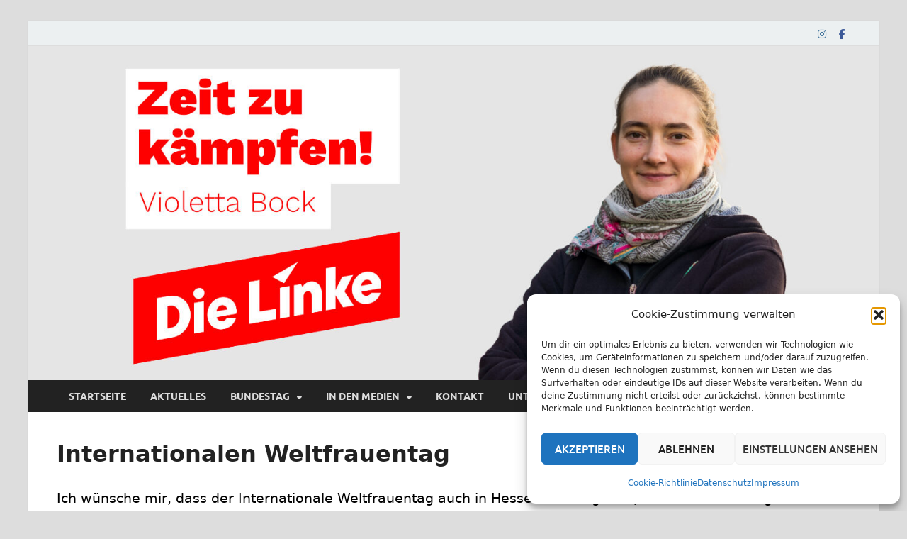

--- FILE ---
content_type: text/html; charset=UTF-8
request_url: https://www.violetta-bock.de/internationalen-weltfrauentag/
body_size: 14342
content:
<!DOCTYPE html>
<html dir="ltr" lang="de" prefix="og: https://ogp.me/ns#">
<head>
<meta charset="UTF-8">
<meta name="viewport" content="width=device-width, initial-scale=1">
<link rel="profile" href="http://gmpg.org/xfn/11">

<title>Internationalen Weltfrauentag » Violetta Bock</title>

		<!-- All in One SEO 4.9.3 - aioseo.com -->
	<meta name="description" content="Ich wünsche mir, dass der Internationale Weltfrauentag auch in Hessen Feiertag wird, aber es ist kein Tag die Füße hoch zu legen. Morgens mit der Kasseler Linke Kaffee beim ver.di Streik der Beschäftigten im Sozial-und Erziehungsdienst Nordhessen ausschenken, die an diesem Tag ihre Kampfbereitschaft gezeigt haben, damit ihre gesellschaftlich essentielle Sorgearbeit endlich entsprechend entlohnt wird!" />
	<meta name="robots" content="max-image-preview:large" />
	<meta name="author" content="jens"/>
	<link rel="canonical" href="https://www.violetta-bock.de/internationalen-weltfrauentag/" />
	<meta name="generator" content="All in One SEO (AIOSEO) 4.9.3" />
		<meta property="og:locale" content="de_DE" />
		<meta property="og:site_name" content="Violetta Bock » MdB für Kassel - Zeit zu kämpfen!" />
		<meta property="og:type" content="article" />
		<meta property="og:title" content="Internationalen Weltfrauentag » Violetta Bock" />
		<meta property="og:description" content="Ich wünsche mir, dass der Internationale Weltfrauentag auch in Hessen Feiertag wird, aber es ist kein Tag die Füße hoch zu legen. Morgens mit der Kasseler Linke Kaffee beim ver.di Streik der Beschäftigten im Sozial-und Erziehungsdienst Nordhessen ausschenken, die an diesem Tag ihre Kampfbereitschaft gezeigt haben, damit ihre gesellschaftlich essentielle Sorgearbeit endlich entsprechend entlohnt wird!" />
		<meta property="og:url" content="https://www.violetta-bock.de/internationalen-weltfrauentag/" />
		<meta property="og:image" content="https://www.violetta-bock.de/wp-content/uploads/2023/03/330441371_926697168369179_4115903267755923476_n.jpg" />
		<meta property="og:image:secure_url" content="https://www.violetta-bock.de/wp-content/uploads/2023/03/330441371_926697168369179_4115903267755923476_n.jpg" />
		<meta property="og:image:width" content="2048" />
		<meta property="og:image:height" content="1536" />
		<meta property="article:published_time" content="2023-03-08T10:42:31+00:00" />
		<meta property="article:modified_time" content="2025-07-21T18:23:00+00:00" />
		<meta property="article:publisher" content="https://www.facebook.com/ViolettaBockLinke" />
		<meta name="twitter:card" content="summary_large_image" />
		<meta name="twitter:title" content="Internationalen Weltfrauentag » Violetta Bock" />
		<meta name="twitter:description" content="Ich wünsche mir, dass der Internationale Weltfrauentag auch in Hessen Feiertag wird, aber es ist kein Tag die Füße hoch zu legen. Morgens mit der Kasseler Linke Kaffee beim ver.di Streik der Beschäftigten im Sozial-und Erziehungsdienst Nordhessen ausschenken, die an diesem Tag ihre Kampfbereitschaft gezeigt haben, damit ihre gesellschaftlich essentielle Sorgearbeit endlich entsprechend entlohnt wird!" />
		<meta name="twitter:image" content="https://www.violetta-bock.de/wp-content/uploads/2023/03/330441371_926697168369179_4115903267755923476_n.jpg" />
		<script type="application/ld+json" class="aioseo-schema">
			{"@context":"https:\/\/schema.org","@graph":[{"@type":"BlogPosting","@id":"https:\/\/www.violetta-bock.de\/internationalen-weltfrauentag\/#blogposting","name":"Internationalen Weltfrauentag \u00bb Violetta Bock","headline":"Internationalen Weltfrauentag","author":{"@id":"https:\/\/www.violetta-bock.de\/author\/jens\/#author"},"publisher":{"@id":"https:\/\/www.violetta-bock.de\/#person"},"image":{"@type":"ImageObject","url":"https:\/\/www.violetta-bock.de\/wp-content\/uploads\/2023\/03\/330441371_926697168369179_4115903267755923476_n.jpg","width":2048,"height":1536},"datePublished":"2023-03-08T11:42:31+01:00","dateModified":"2025-07-21T20:23:00+02:00","inLanguage":"de-DE","mainEntityOfPage":{"@id":"https:\/\/www.violetta-bock.de\/internationalen-weltfrauentag\/#webpage"},"isPartOf":{"@id":"https:\/\/www.violetta-bock.de\/internationalen-weltfrauentag\/#webpage"},"articleSection":"Aktuelles"},{"@type":"BreadcrumbList","@id":"https:\/\/www.violetta-bock.de\/internationalen-weltfrauentag\/#breadcrumblist","itemListElement":[{"@type":"ListItem","@id":"https:\/\/www.violetta-bock.de#listItem","position":1,"name":"Home","item":"https:\/\/www.violetta-bock.de","nextItem":{"@type":"ListItem","@id":"https:\/\/www.violetta-bock.de\/category\/aktuelles\/#listItem","name":"Aktuelles"}},{"@type":"ListItem","@id":"https:\/\/www.violetta-bock.de\/category\/aktuelles\/#listItem","position":2,"name":"Aktuelles","item":"https:\/\/www.violetta-bock.de\/category\/aktuelles\/","nextItem":{"@type":"ListItem","@id":"https:\/\/www.violetta-bock.de\/internationalen-weltfrauentag\/#listItem","name":"Internationalen Weltfrauentag"},"previousItem":{"@type":"ListItem","@id":"https:\/\/www.violetta-bock.de#listItem","name":"Home"}},{"@type":"ListItem","@id":"https:\/\/www.violetta-bock.de\/internationalen-weltfrauentag\/#listItem","position":3,"name":"Internationalen Weltfrauentag","previousItem":{"@type":"ListItem","@id":"https:\/\/www.violetta-bock.de\/category\/aktuelles\/#listItem","name":"Aktuelles"}}]},{"@type":"Person","@id":"https:\/\/www.violetta-bock.de\/#person","name":"Violetta Bock","sameAs":["https:\/\/www.facebook.com\/ViolettaBockLinke","https:\/\/www.instagram.com\/Violetta_Bock"]},{"@type":"Person","@id":"https:\/\/www.violetta-bock.de\/author\/jens\/#author","url":"https:\/\/www.violetta-bock.de\/author\/jens\/","name":"jens","image":{"@type":"ImageObject","@id":"https:\/\/www.violetta-bock.de\/internationalen-weltfrauentag\/#authorImage","url":"https:\/\/secure.gravatar.com\/avatar\/dcfac2b425b349638e75898ba100a60d6128a97b1b7f5d1d54f1d5b424f78834?s=96&d=mm&r=g","width":96,"height":96,"caption":"jens"}},{"@type":"WebPage","@id":"https:\/\/www.violetta-bock.de\/internationalen-weltfrauentag\/#webpage","url":"https:\/\/www.violetta-bock.de\/internationalen-weltfrauentag\/","name":"Internationalen Weltfrauentag \u00bb Violetta Bock","description":"Ich w\u00fcnsche mir, dass der Internationale Weltfrauentag auch in Hessen Feiertag wird, aber es ist kein Tag die F\u00fc\u00dfe hoch zu legen. Morgens mit der Kasseler Linke Kaffee beim ver.di Streik der Besch\u00e4ftigten im Sozial-und Erziehungsdienst Nordhessen ausschenken, die an diesem Tag ihre Kampfbereitschaft gezeigt haben, damit ihre gesellschaftlich essentielle Sorgearbeit endlich entsprechend entlohnt wird!","inLanguage":"de-DE","isPartOf":{"@id":"https:\/\/www.violetta-bock.de\/#website"},"breadcrumb":{"@id":"https:\/\/www.violetta-bock.de\/internationalen-weltfrauentag\/#breadcrumblist"},"author":{"@id":"https:\/\/www.violetta-bock.de\/author\/jens\/#author"},"creator":{"@id":"https:\/\/www.violetta-bock.de\/author\/jens\/#author"},"image":{"@type":"ImageObject","url":"https:\/\/www.violetta-bock.de\/wp-content\/uploads\/2023\/03\/330441371_926697168369179_4115903267755923476_n.jpg","@id":"https:\/\/www.violetta-bock.de\/internationalen-weltfrauentag\/#mainImage","width":2048,"height":1536},"primaryImageOfPage":{"@id":"https:\/\/www.violetta-bock.de\/internationalen-weltfrauentag\/#mainImage"},"datePublished":"2023-03-08T11:42:31+01:00","dateModified":"2025-07-21T20:23:00+02:00"},{"@type":"WebSite","@id":"https:\/\/www.violetta-bock.de\/#website","url":"https:\/\/www.violetta-bock.de\/","name":"Violetta Bock - Direktkandidatin f\u00fcr Kassel - Zeit zu k\u00e4mpfen!","description":"MdB f\u00fcr Kassel - Zeit zu k\u00e4mpfen!","inLanguage":"de-DE","publisher":{"@id":"https:\/\/www.violetta-bock.de\/#person"}}]}
		</script>
		<!-- All in One SEO -->

<link rel="alternate" type="application/rss+xml" title="Violetta Bock &raquo; Feed" href="https://www.violetta-bock.de/feed/" />
<link rel="alternate" type="text/calendar" title="Violetta Bock &raquo; iCal Feed" href="https://www.violetta-bock.de/termine/?ical=1" />
<link rel="alternate" title="oEmbed (JSON)" type="application/json+oembed" href="https://www.violetta-bock.de/wp-json/oembed/1.0/embed?url=https%3A%2F%2Fwww.violetta-bock.de%2Finternationalen-weltfrauentag%2F" />
<link rel="alternate" title="oEmbed (XML)" type="text/xml+oembed" href="https://www.violetta-bock.de/wp-json/oembed/1.0/embed?url=https%3A%2F%2Fwww.violetta-bock.de%2Finternationalen-weltfrauentag%2F&#038;format=xml" />
<style id='wp-img-auto-sizes-contain-inline-css' type='text/css'>
img:is([sizes=auto i],[sizes^="auto," i]){contain-intrinsic-size:3000px 1500px}
/*# sourceURL=wp-img-auto-sizes-contain-inline-css */
</style>
<style id='wp-emoji-styles-inline-css' type='text/css'>

	img.wp-smiley, img.emoji {
		display: inline !important;
		border: none !important;
		box-shadow: none !important;
		height: 1em !important;
		width: 1em !important;
		margin: 0 0.07em !important;
		vertical-align: -0.1em !important;
		background: none !important;
		padding: 0 !important;
	}
/*# sourceURL=wp-emoji-styles-inline-css */
</style>
<link rel='stylesheet' id='contact-form-7-css' href='https://www.violetta-bock.de/wp-content/plugins/contact-form-7/includes/css/styles.css?ver=6.1.4' type='text/css' media='all' />
<link rel='stylesheet' id='cmplz-general-css' href='https://www.violetta-bock.de/wp-content/plugins/complianz-gdpr/assets/css/cookieblocker.min.css?ver=1767903181' type='text/css' media='all' />
<link rel='stylesheet' id='hitmag-fonts-css' href='https://www.violetta-bock.de/wp-content/themes/hitmag/css/fonts.css' type='text/css' media='all' />
<link rel='stylesheet' id='hitmag-font-awesome-css' href='https://www.violetta-bock.de/wp-content/themes/hitmag/css/all.min.css?ver=6.5.1' type='text/css' media='all' />
<link rel='stylesheet' id='hitmag-style-css' href='https://www.violetta-bock.de/wp-content/themes/hitmag/style.css?ver=1.4.4' type='text/css' media='all' />
<link rel='stylesheet' id='jquery-magnific-popup-css' href='https://www.violetta-bock.de/wp-content/themes/hitmag/css/magnific-popup.css?ver=6.9' type='text/css' media='all' />
<script type="text/javascript" src="https://www.violetta-bock.de/wp-includes/js/jquery/jquery.min.js?ver=3.7.1" id="jquery-core-js"></script>
<script type="text/javascript" src="https://www.violetta-bock.de/wp-includes/js/jquery/jquery-migrate.min.js?ver=3.4.1" id="jquery-migrate-js"></script>
<link rel="https://api.w.org/" href="https://www.violetta-bock.de/wp-json/" /><link rel="alternate" title="JSON" type="application/json" href="https://www.violetta-bock.de/wp-json/wp/v2/posts/643" /><link rel="EditURI" type="application/rsd+xml" title="RSD" href="https://www.violetta-bock.de/xmlrpc.php?rsd" />
<meta name="generator" content="WordPress 6.9" />
<link rel='shortlink' href='https://www.violetta-bock.de/?p=643' />
<meta name="tec-api-version" content="v1"><meta name="tec-api-origin" content="https://www.violetta-bock.de"><link rel="alternate" href="https://www.violetta-bock.de/wp-json/tribe/events/v1/" />			<style>.cmplz-hidden {
					display: none !important;
				}</style>		<style type="text/css">
			
			button,
			input[type="button"],
			input[type="reset"],
			input[type="submit"] {
				background: #ff0000;
			}

            .th-readmore {
                background: #ff0000;
            }           

            a:hover {
                color: #ff0000;
            } 

            .main-navigation a:hover {
                background-color: #ff0000;
            }

            .main-navigation .current_page_item > a,
            .main-navigation .current-menu-item > a,
            .main-navigation .current_page_ancestor > a,
            .main-navigation .current-menu-ancestor > a {
                background-color: #ff0000;
            }

            #main-nav-button:hover {
                background-color: #ff0000;
            }

            .post-navigation .post-title:hover {
                color: #ff0000;
            }

            .top-navigation a:hover {
                color: #ff0000;
            }

            .top-navigation ul ul a:hover {
                background: #ff0000;
            }

            #top-nav-button:hover {
                color: #ff0000;
            }

            .responsive-mainnav li a:hover,
            .responsive-topnav li a:hover {
                background: #ff0000;
            }

            #hm-search-form .search-form .search-submit {
                background-color: #ff0000;
            }

            .nav-links .current {
                background: #ff0000;
            }

            .is-style-hitmag-widget-title,
            .elementor-widget-container h5,
            .widgettitle,
            .widget-title {
                border-bottom: 2px solid #ff0000;
            }

            .footer-widget-title {
                border-bottom: 2px solid #ff0000;
            }

            .widget-area a:hover {
                color: #ff0000;
            }

            .footer-widget-area .widget a:hover {
                color: #ff0000;
            }

            .site-info a:hover {
                color: #ff0000;
            }

            .wp-block-search .wp-block-search__button,
            .search-form .search-submit {
                background: #ff0000;
            }

            .hmb-entry-title a:hover {
                color: #ff0000;
            }

            .hmb-entry-meta a:hover,
            .hms-meta a:hover {
                color: #ff0000;
            }

            .hms-title a:hover {
                color: #ff0000;
            }

            .hmw-grid-post .post-title a:hover {
                color: #ff0000;
            }

            .footer-widget-area .hmw-grid-post .post-title a:hover,
            .footer-widget-area .hmb-entry-title a:hover,
            .footer-widget-area .hms-title a:hover {
                color: #ff0000;
            }

            .hm-tabs-wdt .ui-state-active {
                border-bottom: 2px solid #ff0000;
            }

            a.hm-viewall {
                background: #ff0000;
            }

            #hitmag-tags a,
            .widget_tag_cloud .tagcloud a {
                background: #ff0000;
            }

            .site-title a {
                color: #ff0000;
            }

            .hitmag-post .entry-title a:hover {
                color: #ff0000;
            }

            .hitmag-post .entry-meta a:hover {
                color: #ff0000;
            }

            .cat-links a {
                color: #ff0000;
            }

            .hitmag-single .entry-meta a:hover {
                color: #ff0000;
            }

            .hitmag-single .author a:hover {
                color: #ff0000;
            }

            .hm-author-content .author-posts-link {
                color: #ff0000;
            }

            .hm-tags-links a:hover {
                background: #ff0000;
            }

            .hm-tagged {
                background: #ff0000;
            }

            .hm-edit-link a.post-edit-link {
                background: #ff0000;
            }

            .arc-page-title {
                border-bottom: 2px solid #ff0000;
            }

            .srch-page-title {
                border-bottom: 2px solid #ff0000;
            }

            .hm-slider-details .cat-links {
                background: #ff0000;
            }

            .hm-rel-post .post-title a:hover {
                color: #ff0000;
            }

            .comment-author a {
                color: #ff0000;
            }

            .comment-metadata a:hover,
            .comment-metadata a:focus,
            .pingback .comment-edit-link:hover,
            .pingback .comment-edit-link:focus {
                color: #ff0000;
            }

            .comment-reply-link:hover,
            .comment-reply-link:focus {
                background: #ff0000;
            }

            .required {
                color: #ff0000;
            }

            blockquote {
                border-left: 3px solid #ff0000;
            }

            .comment-reply-title small a:before {
                color: #ff0000;
            }
            
            .woocommerce ul.products li.product h3:hover,
            .woocommerce-widget-area ul li a:hover,
            .woocommerce-loop-product__title:hover {
                color: #ff0000;
            }

            .woocommerce-product-search input[type="submit"],
            .woocommerce #respond input#submit, 
            .woocommerce a.button, 
            .woocommerce button.button, 
            .woocommerce input.button,
            .woocommerce nav.woocommerce-pagination ul li a:focus,
            .woocommerce nav.woocommerce-pagination ul li a:hover,
            .woocommerce nav.woocommerce-pagination ul li span.current,
            .woocommerce span.onsale,
            .woocommerce-widget-area .widget-title,
            .woocommerce #respond input#submit.alt,
            .woocommerce a.button.alt,
            .woocommerce button.button.alt,
            .woocommerce input.button.alt {
                background: #ff0000;
            }
            
            .wp-block-quote,
            .wp-block-quote:not(.is-large):not(.is-style-large) {
                border-left: 3px solid #ff0000;
            }		</style>
		<style type="text/css">

			.site-title a,
		.site-description {
			position: absolute;
			clip: rect(1px, 1px, 1px, 1px);
		}

	
	</style>
	<link rel="icon" href="https://www.violetta-bock.de/wp-content/uploads/2025/01/favicon-32x32-1.png" sizes="32x32" />
<link rel="icon" href="https://www.violetta-bock.de/wp-content/uploads/2025/01/favicon-32x32-1.png" sizes="192x192" />
<link rel="apple-touch-icon" href="https://www.violetta-bock.de/wp-content/uploads/2025/01/favicon-32x32-1.png" />
<meta name="msapplication-TileImage" content="https://www.violetta-bock.de/wp-content/uploads/2025/01/favicon-32x32-1.png" />
		<style type="text/css" id="wp-custom-css">
			.header-main-area {
  overflow: hidden;
  clear: both;
  display: none;
}

.hmb-entry-meta, .hms-meta {
display:none;
}

/*
#secondary.widget-area {
  float: right;
  width: 30.80%;
	display:none;
}


#primary.content-area {
  float: left;
  width: 100%;
}

*/


body {
  font-size: 1.2rem;
  line-height: 1.45em;
  font-weight: 300;
  color: #000;
  -moz-hyphens: auto;
  hyphens: auto;
  -webkit-text-size-adjust: 100%;
  -moz-text-size-adjust: 100%;
  font-family: Roboto,-apple-system,system-ui,BlinkMacSystemFont,"Segoe UI","Helvetica Neue",Ubuntu,Arial,sans-serif;
}
.cat-links {
  display:none;
}

.kasten_grau {
  background-color: #eee;
  padding: 20px;
}

.kasten_rot {
  background-color: #ff0000;
	color:white;
  padding: 20px;
}

.site-info {
  display:none;
}

.box { page-break-inside: avoid;}

/*Termine Sidebar*/

.tribe-common-h6 {
  margin-bottom: var(--tec-spacer-5);
  border-bottom: 2px solid #dd3333;
	font-size: 1.125rem;
font-family: "Ubuntu", sans-serif;
font-weight: bold;
line-height: 1.3;
text-transform: uppercase;
display: inline-block;
margin-top: 0;
margin-bottom: 24px;
}

.tribe-common-g-row {background-color:#eeeeee;
}

.tribe-events-widget-events-list__event-title {font-size:1.125rem;	}

#text-2  {
  margin: 0 0 10px;
  display: block;
}

.main-navigation .current_page_item > a, .main-navigation .current-menu-item > a, .main-navigation .current_page_ancestor > a, .main-navigation .current-menu-ancestor > a {
  background-color: #222;
}

.main-navigation a:hover {
  background-color: #ff0000;
}



.tribe-common .tribe-common-g-row {
  display: flex;
  flex-wrap: wrap;
	border-radius:18px;
		padding:5px;
}


.tribe-events .tribe-events-header {
    align-items: center;
    display: none;
    flex-direction: row-reverse;
    flex-wrap: wrap;
    justify-content: space-between;
    margin: 0 calc(var(--tec-grid-gutter-page-small)*-1);
    padding: 0 var(--tec-grid-gutter-page-small) var(--tec-spacer-3);
    position: relative;


}
.tribe-common img {
  border-style: none;
  height: auto;
  max-width: 100%;
  margin-top: 17px;
	margin-right:18px;
	margin-bottom:18px;
}

.tribe-common--breakpoint-medium.tribe-events .tribe-events-calendar-list-nav {
  padding-top: var(--tec-spacer-7);
  display: none;
}

.tribe-events-event-meta.primary, .tribe-events-event-meta.secondary {
  margin-bottom: 0;
  padding-top: 0;
  position: static;
  width: 100%;
	font-size:18px
}

.tribe-events-schedule {
  display: none;
}

.tribe-events-notices li, .tribe-events-notices ul, .tribe-events-single-event-title {
  margin: 0;
  padding-bottom: 30px;


}

.tribe-events-back {
  display:none
}

.single-tribe_events .tribe-events-c-subscribe-dropdown__container, .tribe-events .tribe-events-c-subscribe-dropdown__container {
  display: none;
 
}

#tribe-events-footer {
  display:none;
}

h2 {
  font-size: 1.3rem;
	border-bottom: 2px solid #dd3333;
	}

abbr[title] {
  border-bottom: 0px dotted;
}

address {
  font-style:normal;
}

.tribe-events-widget-events-list__event-title {
    font-size: 1.1rem;
    font-weight: 300;
}

.tribe-events-widget .tribe-events-widget-events-list__event-datetime-wrapper {
    margin: 0px;
}

.hms-title {
    font-size: 1.05rem;
    margin: 0 0 0.0em;
    -ms-word-wrap: break-word;
    word-wrap: break-word;
	font-weight:300;
}

.post-title {border-bottom:0px;}

.gallery-item {
  display: inline-block;
  text-align: center;
  vertical-align: top;
  width: 100%;
  padding: 10px;
}

table, th, td {
  border: 0px;
}


		</style>
		<style id="kirki-inline-styles"></style></head>

<body data-cmplz=1 class="wp-singular post-template-default single single-post postid-643 single-format-standard wp-embed-responsive wp-theme-hitmag tribe-no-js group-blog th-no-sidebar">



<div id="page" class="site hitmag-wrapper">
	<a class="skip-link screen-reader-text" href="#content">Zum Inhalt springen</a>

	
	<header id="masthead" class="site-header" role="banner">

		
			
			<div class="hm-top-bar">
				<div class="hm-container">
					
					
					
					<div class="hm-social-menu"><div id="hm-menu-social" class="menu"><ul id="menu-social-items" class="menu-items"><li id="menu-item-17" class="menu-item menu-item-type-custom menu-item-object-custom menu-item-17"><a href="https://www.instagram.com/violetta_bock/"><span class="screen-reader-text">Instagram</span></a></li>
<li id="menu-item-15" class="menu-item menu-item-type-custom menu-item-object-custom menu-item-15"><a href="https://www.facebook.com/violetta.bock"><span class="screen-reader-text">Facebook</span></a></li>
</ul></div></div>
				</div><!-- .hm-container -->
			</div><!-- .hm-top-bar -->

		
		
		<div class="header-main-area ">
			<div class="hm-container">
			<div class="site-branding">
				<div class="site-branding-content">
					<div class="hm-logo">
											</div><!-- .hm-logo -->

					<div class="hm-site-title">
													<p class="site-title"><a href="https://www.violetta-bock.de/" rel="home">Violetta Bock</a></p>
													<p class="site-description">MdB für Kassel &#8211; Zeit zu kämpfen!</p>
											</div><!-- .hm-site-title -->
				</div><!-- .site-branding-content -->
			</div><!-- .site-branding -->

			
						</div><!-- .hm-container -->
		</div><!-- .header-main-area -->

		<div class="hm-header-image"><img src="https://www.violetta-bock.de/wp-content/uploads/2025/01/cropped-Header_Violetta-1.jpg" height="550" width="1400" alt="" /></div>
		<div class="hm-nav-container">
			<nav id="site-navigation" class="main-navigation" role="navigation">
				<div class="hm-container">
					<div class="menu-hauptmenue-container"><ul id="primary-menu" class="menu"><li id="menu-item-11" class="menu-item menu-item-type-custom menu-item-object-custom menu-item-home menu-item-11"><a href="http://www.violetta-bock.de/">Startseite</a></li>
<li id="menu-item-1559" class="menu-item menu-item-type-taxonomy menu-item-object-category current-post-ancestor current-menu-parent current-post-parent menu-item-1559"><a href="https://www.violetta-bock.de/category/aktuelles/">Aktuelles</a></li>
<li id="menu-item-1469" class="menu-item menu-item-type-taxonomy menu-item-object-category menu-item-has-children menu-item-1469"><a href="https://www.violetta-bock.de/category/bundestag/">Bundestag</a>
<ul class="sub-menu">
	<li id="menu-item-1510" class="menu-item menu-item-type-post_type menu-item-object-page menu-item-1510"><a href="https://www.violetta-bock.de/mitgliedschaften-und-aemter/">Ämter</a></li>
	<li id="menu-item-1470" class="menu-item menu-item-type-taxonomy menu-item-object-category menu-item-1470"><a href="https://www.violetta-bock.de/category/bundestag/reden/">Reden</a></li>
	<li id="menu-item-1515" class="menu-item menu-item-type-post_type menu-item-object-page menu-item-1515"><a href="https://www.violetta-bock.de/abstimmungen/">Abstimmungen</a></li>
	<li id="menu-item-1517" class="menu-item menu-item-type-custom menu-item-object-custom menu-item-1517"><a href="https://dip.bundestag.de/suche?term=Bock%2C%20Violetta&#038;f.typ=Vorgang&#038;f.metatyp=Antr%C3%A4ge%2C%20Entschlie%C3%9Fungen&#038;rows=25&#038;sort=basisdatum_ab">Anträge (extern)</a></li>
	<li id="menu-item-1518" class="menu-item menu-item-type-custom menu-item-object-custom menu-item-1518"><a href="https://dip.bundestag.de/suche?term=Bock%2C%20Violetta&#038;f.typ=Vorgang&#038;f.metatyp=Fragen%20an%20die%20Bundesregierung&#038;rows=25&#038;sort=basisdatum_ab">Anfragen (extern)</a></li>
</ul>
</li>
<li id="menu-item-1524" class="menu-item menu-item-type-taxonomy menu-item-object-category menu-item-has-children menu-item-1524"><a href="https://www.violetta-bock.de/category/in-den-medien/">In den Medien</a>
<ul class="sub-menu">
	<li id="menu-item-1525" class="menu-item menu-item-type-taxonomy menu-item-object-category menu-item-1525"><a href="https://www.violetta-bock.de/category/in-den-medien/presse/">Presse</a></li>
	<li id="menu-item-1536" class="menu-item menu-item-type-taxonomy menu-item-object-category menu-item-has-children menu-item-1536"><a href="https://www.violetta-bock.de/category/in-den-medien/videoformate/">Videoformate</a>
	<ul class="sub-menu">
		<li id="menu-item-2896" class="menu-item menu-item-type-custom menu-item-object-custom menu-item-2896"><a href="https://www.youtube.com/@TheRedChair-q7t">The Red Chair (extern)</a></li>
	</ul>
</li>
	<li id="menu-item-1537" class="menu-item menu-item-type-custom menu-item-object-custom menu-item-1537"><a href="https://www.sozonline.de/category/kolumnen/kolumne-violetta-bock-kolumnen/">Kolumne (extern)</a></li>
</ul>
</li>
<li id="menu-item-39" class="menu-item menu-item-type-custom menu-item-object-custom menu-item-39"><a href="/#kontakt">Kontakt</a></li>
<li id="menu-item-40" class="menu-item menu-item-type-custom menu-item-object-custom menu-item-has-children menu-item-40"><a href="/#unterstuetzung">Unterstützung</a>
<ul class="sub-menu">
	<li id="menu-item-2897" class="menu-item menu-item-type-custom menu-item-object-custom menu-item-2897"><a href="https://mietwucher.app/">Mietwucher App (extern)</a></li>
</ul>
</li>
</ul></div>					
											<button class="hm-search-button-icon" aria-label="Suche öffnen"></button>
						<div class="hm-search-box-container">
							<div class="hm-search-box">
								<form role="search" method="get" class="search-form" action="https://www.violetta-bock.de/">
				<label>
					<span class="screen-reader-text">Suche nach:</span>
					<input type="search" class="search-field" placeholder="Suchen …" value="" name="s" />
				</label>
				<input type="submit" class="search-submit" value="Suchen" />
			</form>							</div><!-- th-search-box -->
						</div><!-- .th-search-box-container -->
									</div><!-- .hm-container -->
			</nav><!-- #site-navigation -->
			<div class="hm-nwrap">
								<a href="#" class="navbutton" id="main-nav-button">
					<span class="main-nav-btn-lbl">Hauptmenü</span>				</a>
			</div>
			<div class="responsive-mainnav"></div>
		</div><!-- .hm-nav-container -->

		
	</header><!-- #masthead -->

	
	<div id="content" class="site-content">
		<div class="hm-container">
	
	<div id="primary" class="content-area">
		<main id="main" class="site-main" role="main">

		
<article id="post-643" class="hitmag-single post-643 post type-post status-publish format-standard has-post-thumbnail hentry category-aktuelles">

		
	
	<header class="entry-header">
		<h1 class="entry-title">Internationalen Weltfrauentag</h1>		<div class="entry-meta">
					</div><!-- .entry-meta -->
		
	</header><!-- .entry-header -->
	
	
	
	<div class="entry-content">
		<p>Ich wünsche mir, dass der Internationale Weltfrauentag auch in Hessen Feiertag wird, aber es ist kein Tag die Füße hoch zu legen. Morgens mit der Kasseler Linke Kaffee beim ver.di Streik der Beschäftigten im Sozial-und Erziehungsdienst Nordhessen ausschenken, die an diesem Tag ihre Kampfbereitschaft gezeigt haben, damit ihre gesellschaftlich essentielle Sorgearbeit endlich entsprechend entlohnt wird!</p>
<p><span id="more-643"></span></p>
<p>Mittags Blumen verteilen an viele plötzlich strahlende Gesichter, gerade in den Geschäften des Einzelhandels, wo v.a. Frauen an der Kasse arbeiten und mit Altersarmut rechnen können, während die Spitzen von Aldi und Lidl zu den reichsten Männern Deutschlands zählen. Pause und Austausch beim Streikcafé von ver.di gemeinsam mit dem Solibündnis Care-Arbeit. Kurz beim Beginn der Demo um 16:30, als der Rathausplatz so voll wie schon lange nicht mehr war und dann zu einem sehr herzlichen Empfang zum 100jährigen Jubiläum der Frauenorganisation Lajna Imaillah in der Mahmood Moschee.</p>
<p><a href="https://www.violetta-bock.de/wp-content/uploads/2023/03/330441371_926697168369179_4115903267755923476_n.jpg"><img fetchpriority="high" decoding="async" class="alignnone size-full wp-image-644" src="https://www.violetta-bock.de/wp-content/uploads/2023/03/330441371_926697168369179_4115903267755923476_n.jpg" alt="" width="2048" height="1536" srcset="https://www.violetta-bock.de/wp-content/uploads/2023/03/330441371_926697168369179_4115903267755923476_n.jpg 2048w, https://www.violetta-bock.de/wp-content/uploads/2023/03/330441371_926697168369179_4115903267755923476_n-300x225.jpg 300w, https://www.violetta-bock.de/wp-content/uploads/2023/03/330441371_926697168369179_4115903267755923476_n-1024x768.jpg 1024w, https://www.violetta-bock.de/wp-content/uploads/2023/03/330441371_926697168369179_4115903267755923476_n-768x576.jpg 768w, https://www.violetta-bock.de/wp-content/uploads/2023/03/330441371_926697168369179_4115903267755923476_n-1536x1152.jpg 1536w" sizes="(max-width: 2048px) 100vw, 2048px" /></a><a href="https://www.violetta-bock.de/wp-content/uploads/2023/03/334939028_603860874927131_4776073926532717650_n.jpg"><img decoding="async" class="alignnone size-full wp-image-648" src="https://www.violetta-bock.de/wp-content/uploads/2023/03/334939028_603860874927131_4776073926532717650_n.jpg" alt="" width="720" height="960" srcset="https://www.violetta-bock.de/wp-content/uploads/2023/03/334939028_603860874927131_4776073926532717650_n.jpg 720w, https://www.violetta-bock.de/wp-content/uploads/2023/03/334939028_603860874927131_4776073926532717650_n-225x300.jpg 225w" sizes="(max-width: 720px) 100vw, 720px" /></a> <a href="https://www.violetta-bock.de/wp-content/uploads/2023/03/331702526_1431569284044151_231421160960798448_n.jpg"><img decoding="async" class="alignnone size-full wp-image-646" src="https://www.violetta-bock.de/wp-content/uploads/2023/03/331702526_1431569284044151_231421160960798448_n.jpg" alt="" width="1536" height="2048" srcset="https://www.violetta-bock.de/wp-content/uploads/2023/03/331702526_1431569284044151_231421160960798448_n.jpg 1536w, https://www.violetta-bock.de/wp-content/uploads/2023/03/331702526_1431569284044151_231421160960798448_n-225x300.jpg 225w, https://www.violetta-bock.de/wp-content/uploads/2023/03/331702526_1431569284044151_231421160960798448_n-768x1024.jpg 768w, https://www.violetta-bock.de/wp-content/uploads/2023/03/331702526_1431569284044151_231421160960798448_n-1152x1536.jpg 1152w" sizes="(max-width: 1536px) 100vw, 1536px" /></a> <a href="https://www.violetta-bock.de/wp-content/uploads/2023/03/331518213_750542849806199_6765924366733025254_n.jpg"><img loading="lazy" decoding="async" class="alignnone size-full wp-image-645" src="https://www.violetta-bock.de/wp-content/uploads/2023/03/331518213_750542849806199_6765924366733025254_n.jpg" alt="" width="2048" height="1055" srcset="https://www.violetta-bock.de/wp-content/uploads/2023/03/331518213_750542849806199_6765924366733025254_n.jpg 2048w, https://www.violetta-bock.de/wp-content/uploads/2023/03/331518213_750542849806199_6765924366733025254_n-300x155.jpg 300w, https://www.violetta-bock.de/wp-content/uploads/2023/03/331518213_750542849806199_6765924366733025254_n-1024x528.jpg 1024w, https://www.violetta-bock.de/wp-content/uploads/2023/03/331518213_750542849806199_6765924366733025254_n-768x396.jpg 768w, https://www.violetta-bock.de/wp-content/uploads/2023/03/331518213_750542849806199_6765924366733025254_n-1536x791.jpg 1536w" sizes="auto, (max-width: 2048px) 100vw, 2048px" /></a><a href="https://www.violetta-bock.de/wp-content/uploads/2023/03/332878384_188261807246402_5498250424453770128_n.jpg"><img loading="lazy" decoding="async" class="alignnone size-full wp-image-647" src="https://www.violetta-bock.de/wp-content/uploads/2023/03/332878384_188261807246402_5498250424453770128_n.jpg" alt="" width="1536" height="2048" srcset="https://www.violetta-bock.de/wp-content/uploads/2023/03/332878384_188261807246402_5498250424453770128_n.jpg 1536w, https://www.violetta-bock.de/wp-content/uploads/2023/03/332878384_188261807246402_5498250424453770128_n-225x300.jpg 225w, https://www.violetta-bock.de/wp-content/uploads/2023/03/332878384_188261807246402_5498250424453770128_n-768x1024.jpg 768w, https://www.violetta-bock.de/wp-content/uploads/2023/03/332878384_188261807246402_5498250424453770128_n-1152x1536.jpg 1152w" sizes="auto, (max-width: 1536px) 100vw, 1536px" /></a></p>
	</div><!-- .entry-content -->

	
	<footer class="entry-footer">
			</footer><!-- .entry-footer -->

	
</article><!-- #post-## -->
    <div class="hm-related-posts">
    
    <div class="wt-container">
        <h4 class="widget-title">Ähnliche Beiträge</h4>
    </div>

    <div class="hmrp-container">

        
                <div class="hm-rel-post">
                    <a href="https://www.violetta-bock.de/teilt-eure-geschichten-mit-uns/" rel="bookmark" title="Teilt eure Geschichten mit uns!">
                        <img width="348" height="215" src="https://www.violetta-bock.de/wp-content/uploads/2026/01/SnapInsta.to_620987653_18066920738539435_6256115892474766766_n-348x215.webp" class="attachment-hitmag-grid size-hitmag-grid wp-post-image" alt="" decoding="async" loading="lazy" />                    </a>
                    <h3 class="post-title">
                        <a href="https://www.violetta-bock.de/teilt-eure-geschichten-mit-uns/" rel="bookmark" title="Teilt eure Geschichten mit uns!">
                            Teilt eure Geschichten mit uns!                        </a>
                    </h3>
                    <p class="hms-meta"><time class="entry-date published updated" datetime="2026-01-23T21:54:31+01:00">23. Januar 2026</time></p>
                </div>
            
            
                <div class="hm-rel-post">
                    <a href="https://www.violetta-bock.de/stadt-versagt-beim-henschel-areal/" rel="bookmark" title="Stadt versagt beim Henschel Areal">
                        <img width="348" height="215" src="https://www.violetta-bock.de/wp-content/uploads/2026/01/SnapInsta.to_619532286_18342621766235142_3360681495887300142_n-348x215.webp" class="attachment-hitmag-grid size-hitmag-grid wp-post-image" alt="" decoding="async" loading="lazy" />                    </a>
                    <h3 class="post-title">
                        <a href="https://www.violetta-bock.de/stadt-versagt-beim-henschel-areal/" rel="bookmark" title="Stadt versagt beim Henschel Areal">
                            Stadt versagt beim Henschel Areal                        </a>
                    </h3>
                    <p class="hms-meta"><time class="entry-date published updated" datetime="2026-01-23T21:51:43+01:00">23. Januar 2026</time></p>
                </div>
            
            
                <div class="hm-rel-post">
                    <a href="https://www.violetta-bock.de/spitzenkandidatinnen-fuer-kassel/" rel="bookmark" title="Spitzenkandidatinnen für Kassel">
                        <img width="348" height="215" src="https://www.violetta-bock.de/wp-content/uploads/2026/01/SnapInsta.to_619498755_18342388156235142_6824040227410555394_n-348x215.jpg" class="attachment-hitmag-grid size-hitmag-grid wp-post-image" alt="" decoding="async" loading="lazy" />                    </a>
                    <h3 class="post-title">
                        <a href="https://www.violetta-bock.de/spitzenkandidatinnen-fuer-kassel/" rel="bookmark" title="Spitzenkandidatinnen für Kassel">
                            Spitzenkandidatinnen für Kassel                        </a>
                    </h3>
                    <p class="hms-meta"><time class="entry-date published updated" datetime="2026-01-23T21:50:29+01:00">23. Januar 2026</time></p>
                </div>
            
            
    </div>
    </div>

    
		</main><!-- #main -->
	</div><!-- #primary -->

	</div><!-- .hm-container -->
	</div><!-- #content -->

	
	<footer id="colophon" class="site-footer" role="contentinfo">
		<div class="hm-container">

			
			<div class="footer-widget-area">
				<div class="footer-sidebar" role="complementary">
					<aside id="nav_menu-2" class="widget widget_nav_menu"><div class="menu-footer_menue-container"><ul id="menu-footer_menue" class="menu"><li id="menu-item-55" class="menu-item menu-item-type-post_type menu-item-object-page menu-item-privacy-policy menu-item-55"><a rel="privacy-policy" href="https://www.violetta-bock.de/datenschutz/">Datenschutz</a></li>
<li id="menu-item-56" class="menu-item menu-item-type-post_type menu-item-object-page menu-item-56"><a href="https://www.violetta-bock.de/impressum/">Impressum</a></li>
</ul></div></aside>				</div><!-- .footer-sidebar -->
		
				<div class="footer-sidebar" role="complementary">
					<aside id="block-11" class="widget widget_block"> </aside>				</div><!-- .footer-sidebar -->		

				<div class="footer-sidebar" role="complementary">
					<aside id="block-10" class="widget widget_block">DIE LINKE Kreisverband Kassel-Stadt<br>
Schillerstr. 21<br>
34117 Kassel<br>
<br>
Telefon: +49 (0) 561/9201503<br>
E-Mail: info@die-linke-kassel-stadt.de
</aside>				</div><!-- .footer-sidebar -->			
			</div><!-- .footer-widget-area -->

			
		</div><!-- .hm-container -->

		<div class="site-info">
			<div class="hm-container">
				<div class="site-info-owner">
					 				</div>			
				<div class="site-info-designer">
					Mit Stolz präsentiert von <a href="https://wordpress.org" target="_blank" title="WordPress">WordPress</a> und <a href="https://themezhut.com/themes/hitmag/" target="_blank" title="HitMag WordPress Theme">HitMag</a>.				</div>
			</div><!-- .hm-container -->
		</div><!-- .site-info -->
	</footer><!-- #colophon -->

	
</div><!-- #page -->


<script type="speculationrules">
{"prefetch":[{"source":"document","where":{"and":[{"href_matches":"/*"},{"not":{"href_matches":["/wp-*.php","/wp-admin/*","/wp-content/uploads/*","/wp-content/*","/wp-content/plugins/*","/wp-content/themes/hitmag/*","/*\\?(.+)"]}},{"not":{"selector_matches":"a[rel~=\"nofollow\"]"}},{"not":{"selector_matches":".no-prefetch, .no-prefetch a"}}]},"eagerness":"conservative"}]}
</script>
<!-- Matomo --><script>
(function () {
function initTracking() {
var _paq = window._paq = window._paq || [];
_paq.push(['trackPageView']);_paq.push(['enableLinkTracking']);_paq.push(['alwaysUseSendBeacon']);_paq.push(['setTrackerUrl', "\/\/www.violetta-bock.de\/wp-content\/plugins\/matomo\/app\/matomo.php"]);_paq.push(['setSiteId', '1']);var d=document, g=d.createElement('script'), s=d.getElementsByTagName('script')[0];
g.type='text/javascript'; g.async=true; g.src="\/\/www.violetta-bock.de\/wp-content\/uploads\/matomo\/matomo.js"; s.parentNode.insertBefore(g,s);
}
if (document.prerendering) {
	document.addEventListener('prerenderingchange', initTracking, {once: true});
} else {
	initTracking();
}
})();
</script>
<!-- End Matomo Code -->		<script>
		( function ( body ) {
			'use strict';
			body.className = body.className.replace( /\btribe-no-js\b/, 'tribe-js' );
		} )( document.body );
		</script>
		
<!-- Consent Management powered by Complianz | GDPR/CCPA Cookie Consent https://wordpress.org/plugins/complianz-gdpr -->
<div id="cmplz-cookiebanner-container"><div class="cmplz-cookiebanner cmplz-hidden banner-1 bottom-right-view-preferences optin cmplz-bottom-right cmplz-categories-type-view-preferences" aria-modal="true" data-nosnippet="true" role="dialog" aria-live="polite" aria-labelledby="cmplz-header-1-optin" aria-describedby="cmplz-message-1-optin">
	<div class="cmplz-header">
		<div class="cmplz-logo"></div>
		<div class="cmplz-title" id="cmplz-header-1-optin">Cookie-Zustimmung verwalten</div>
		<div class="cmplz-close" tabindex="0" role="button" aria-label="Dialog schließen">
			<svg aria-hidden="true" focusable="false" data-prefix="fas" data-icon="times" class="svg-inline--fa fa-times fa-w-11" role="img" xmlns="http://www.w3.org/2000/svg" viewBox="0 0 352 512"><path fill="currentColor" d="M242.72 256l100.07-100.07c12.28-12.28 12.28-32.19 0-44.48l-22.24-22.24c-12.28-12.28-32.19-12.28-44.48 0L176 189.28 75.93 89.21c-12.28-12.28-32.19-12.28-44.48 0L9.21 111.45c-12.28 12.28-12.28 32.19 0 44.48L109.28 256 9.21 356.07c-12.28 12.28-12.28 32.19 0 44.48l22.24 22.24c12.28 12.28 32.2 12.28 44.48 0L176 322.72l100.07 100.07c12.28 12.28 32.2 12.28 44.48 0l22.24-22.24c12.28-12.28 12.28-32.19 0-44.48L242.72 256z"></path></svg>
		</div>
	</div>

	<div class="cmplz-divider cmplz-divider-header"></div>
	<div class="cmplz-body">
		<div class="cmplz-message" id="cmplz-message-1-optin">Um dir ein optimales Erlebnis zu bieten, verwenden wir Technologien wie Cookies, um Geräteinformationen zu speichern und/oder darauf zuzugreifen. Wenn du diesen Technologien zustimmst, können wir Daten wie das Surfverhalten oder eindeutige IDs auf dieser Website verarbeiten. Wenn du deine Zustimmung nicht erteilst oder zurückziehst, können bestimmte Merkmale und Funktionen beeinträchtigt werden.</div>
		<!-- categories start -->
		<div class="cmplz-categories">
			<details class="cmplz-category cmplz-functional" >
				<summary>
						<span class="cmplz-category-header">
							<span class="cmplz-category-title">Funktional</span>
							<span class='cmplz-always-active'>
								<span class="cmplz-banner-checkbox">
									<input type="checkbox"
										   id="cmplz-functional-optin"
										   data-category="cmplz_functional"
										   class="cmplz-consent-checkbox cmplz-functional"
										   size="40"
										   value="1"/>
									<label class="cmplz-label" for="cmplz-functional-optin"><span class="screen-reader-text">Funktional</span></label>
								</span>
								Immer aktiv							</span>
							<span class="cmplz-icon cmplz-open">
								<svg xmlns="http://www.w3.org/2000/svg" viewBox="0 0 448 512"  height="18" ><path d="M224 416c-8.188 0-16.38-3.125-22.62-9.375l-192-192c-12.5-12.5-12.5-32.75 0-45.25s32.75-12.5 45.25 0L224 338.8l169.4-169.4c12.5-12.5 32.75-12.5 45.25 0s12.5 32.75 0 45.25l-192 192C240.4 412.9 232.2 416 224 416z"/></svg>
							</span>
						</span>
				</summary>
				<div class="cmplz-description">
					<span class="cmplz-description-functional">Die technische Speicherung oder der Zugang ist unbedingt erforderlich für den rechtmäßigen Zweck, die Nutzung eines bestimmten Dienstes zu ermöglichen, der vom Teilnehmer oder Nutzer ausdrücklich gewünscht wird, oder für den alleinigen Zweck, die Übertragung einer Nachricht über ein elektronisches Kommunikationsnetz durchzuführen.</span>
				</div>
			</details>

			<details class="cmplz-category cmplz-preferences" >
				<summary>
						<span class="cmplz-category-header">
							<span class="cmplz-category-title">Vorlieben</span>
							<span class="cmplz-banner-checkbox">
								<input type="checkbox"
									   id="cmplz-preferences-optin"
									   data-category="cmplz_preferences"
									   class="cmplz-consent-checkbox cmplz-preferences"
									   size="40"
									   value="1"/>
								<label class="cmplz-label" for="cmplz-preferences-optin"><span class="screen-reader-text">Vorlieben</span></label>
							</span>
							<span class="cmplz-icon cmplz-open">
								<svg xmlns="http://www.w3.org/2000/svg" viewBox="0 0 448 512"  height="18" ><path d="M224 416c-8.188 0-16.38-3.125-22.62-9.375l-192-192c-12.5-12.5-12.5-32.75 0-45.25s32.75-12.5 45.25 0L224 338.8l169.4-169.4c12.5-12.5 32.75-12.5 45.25 0s12.5 32.75 0 45.25l-192 192C240.4 412.9 232.2 416 224 416z"/></svg>
							</span>
						</span>
				</summary>
				<div class="cmplz-description">
					<span class="cmplz-description-preferences">Die technische Speicherung oder der Zugriff ist für den rechtmäßigen Zweck der Speicherung von Präferenzen erforderlich, die nicht vom Abonnenten oder Benutzer angefordert wurden.</span>
				</div>
			</details>

			<details class="cmplz-category cmplz-statistics" >
				<summary>
						<span class="cmplz-category-header">
							<span class="cmplz-category-title">Statistiken</span>
							<span class="cmplz-banner-checkbox">
								<input type="checkbox"
									   id="cmplz-statistics-optin"
									   data-category="cmplz_statistics"
									   class="cmplz-consent-checkbox cmplz-statistics"
									   size="40"
									   value="1"/>
								<label class="cmplz-label" for="cmplz-statistics-optin"><span class="screen-reader-text">Statistiken</span></label>
							</span>
							<span class="cmplz-icon cmplz-open">
								<svg xmlns="http://www.w3.org/2000/svg" viewBox="0 0 448 512"  height="18" ><path d="M224 416c-8.188 0-16.38-3.125-22.62-9.375l-192-192c-12.5-12.5-12.5-32.75 0-45.25s32.75-12.5 45.25 0L224 338.8l169.4-169.4c12.5-12.5 32.75-12.5 45.25 0s12.5 32.75 0 45.25l-192 192C240.4 412.9 232.2 416 224 416z"/></svg>
							</span>
						</span>
				</summary>
				<div class="cmplz-description">
					<span class="cmplz-description-statistics">Die technische Speicherung oder der Zugriff, der ausschließlich zu statistischen Zwecken erfolgt.</span>
					<span class="cmplz-description-statistics-anonymous">Die technische Speicherung oder der Zugriff, der ausschließlich zu anonymen statistischen Zwecken verwendet wird. Ohne eine Vorladung, die freiwillige Zustimmung deines Internetdienstanbieters oder zusätzliche Aufzeichnungen von Dritten können die zu diesem Zweck gespeicherten oder abgerufenen Informationen allein in der Regel nicht dazu verwendet werden, dich zu identifizieren.</span>
				</div>
			</details>
			<details class="cmplz-category cmplz-marketing" >
				<summary>
						<span class="cmplz-category-header">
							<span class="cmplz-category-title">Marketing</span>
							<span class="cmplz-banner-checkbox">
								<input type="checkbox"
									   id="cmplz-marketing-optin"
									   data-category="cmplz_marketing"
									   class="cmplz-consent-checkbox cmplz-marketing"
									   size="40"
									   value="1"/>
								<label class="cmplz-label" for="cmplz-marketing-optin"><span class="screen-reader-text">Marketing</span></label>
							</span>
							<span class="cmplz-icon cmplz-open">
								<svg xmlns="http://www.w3.org/2000/svg" viewBox="0 0 448 512"  height="18" ><path d="M224 416c-8.188 0-16.38-3.125-22.62-9.375l-192-192c-12.5-12.5-12.5-32.75 0-45.25s32.75-12.5 45.25 0L224 338.8l169.4-169.4c12.5-12.5 32.75-12.5 45.25 0s12.5 32.75 0 45.25l-192 192C240.4 412.9 232.2 416 224 416z"/></svg>
							</span>
						</span>
				</summary>
				<div class="cmplz-description">
					<span class="cmplz-description-marketing">Die technische Speicherung oder der Zugriff ist erforderlich, um Nutzerprofile zu erstellen, um Werbung zu versenden oder um den Nutzer auf einer Website oder über mehrere Websites hinweg zu ähnlichen Marketingzwecken zu verfolgen.</span>
				</div>
			</details>
		</div><!-- categories end -->
			</div>

	<div class="cmplz-links cmplz-information">
		<ul>
			<li><a class="cmplz-link cmplz-manage-options cookie-statement" href="#" data-relative_url="#cmplz-manage-consent-container">Optionen verwalten</a></li>
			<li><a class="cmplz-link cmplz-manage-third-parties cookie-statement" href="#" data-relative_url="#cmplz-cookies-overview">Dienste verwalten</a></li>
			<li><a class="cmplz-link cmplz-manage-vendors tcf cookie-statement" href="#" data-relative_url="#cmplz-tcf-wrapper">Verwalten von {vendor_count}-Lieferanten</a></li>
			<li><a class="cmplz-link cmplz-external cmplz-read-more-purposes tcf" target="_blank" rel="noopener noreferrer nofollow" href="https://cookiedatabase.org/tcf/purposes/" aria-label="Weitere Informationen zu den Zwecken von TCF findest du in der Cookie-Datenbank.">Lese mehr über diese Zwecke</a></li>
		</ul>
			</div>

	<div class="cmplz-divider cmplz-footer"></div>

	<div class="cmplz-buttons">
		<button class="cmplz-btn cmplz-accept">Akzeptieren</button>
		<button class="cmplz-btn cmplz-deny">Ablehnen</button>
		<button class="cmplz-btn cmplz-view-preferences">Einstellungen ansehen</button>
		<button class="cmplz-btn cmplz-save-preferences">Einstellungen speichern</button>
		<a class="cmplz-btn cmplz-manage-options tcf cookie-statement" href="#" data-relative_url="#cmplz-manage-consent-container">Einstellungen ansehen</a>
			</div>

	
	<div class="cmplz-documents cmplz-links">
		<ul>
			<li><a class="cmplz-link cookie-statement" href="#" data-relative_url="">{title}</a></li>
			<li><a class="cmplz-link privacy-statement" href="#" data-relative_url="">{title}</a></li>
			<li><a class="cmplz-link impressum" href="#" data-relative_url="">{title}</a></li>
		</ul>
			</div>
</div>
</div>
					<div id="cmplz-manage-consent" data-nosnippet="true"><button class="cmplz-btn cmplz-hidden cmplz-manage-consent manage-consent-1">Zustimmung verwalten</button>

</div><script> /* <![CDATA[ */var tribe_l10n_datatables = {"aria":{"sort_ascending":": activate to sort column ascending","sort_descending":": activate to sort column descending"},"length_menu":"Show _MENU_ entries","empty_table":"No data available in table","info":"Showing _START_ to _END_ of _TOTAL_ entries","info_empty":"Showing 0 to 0 of 0 entries","info_filtered":"(filtered from _MAX_ total entries)","zero_records":"No matching records found","search":"Search:","all_selected_text":"All items on this page were selected. ","select_all_link":"Select all pages","clear_selection":"Clear Selection.","pagination":{"all":"All","next":"Next","previous":"Previous"},"select":{"rows":{"0":"","_":": Selected %d rows","1":": Selected 1 row"}},"datepicker":{"dayNames":["Sonntag","Montag","Dienstag","Mittwoch","Donnerstag","Freitag","Samstag"],"dayNamesShort":["So.","Mo.","Di.","Mi.","Do.","Fr.","Sa."],"dayNamesMin":["S","M","D","M","D","F","S"],"monthNames":["Januar","Februar","M\u00e4rz","April","Mai","Juni","Juli","August","September","Oktober","November","Dezember"],"monthNamesShort":["Januar","Februar","M\u00e4rz","April","Mai","Juni","Juli","August","September","Oktober","November","Dezember"],"monthNamesMin":["Jan.","Feb.","M\u00e4rz","Apr.","Mai","Juni","Juli","Aug.","Sep.","Okt.","Nov.","Dez."],"nextText":"Next","prevText":"Prev","currentText":"Today","closeText":"Done","today":"Today","clear":"Clear"}};/* ]]> */ </script><script type="text/javascript" src="https://www.violetta-bock.de/wp-content/plugins/the-events-calendar/common/build/js/user-agent.js?ver=da75d0bdea6dde3898df" id="tec-user-agent-js"></script>
<script type="text/javascript" src="https://www.violetta-bock.de/wp-includes/js/dist/hooks.min.js?ver=dd5603f07f9220ed27f1" id="wp-hooks-js"></script>
<script type="text/javascript" src="https://www.violetta-bock.de/wp-includes/js/dist/i18n.min.js?ver=c26c3dc7bed366793375" id="wp-i18n-js"></script>
<script type="text/javascript" id="wp-i18n-js-after">
/* <![CDATA[ */
wp.i18n.setLocaleData( { 'text direction\u0004ltr': [ 'ltr' ] } );
//# sourceURL=wp-i18n-js-after
/* ]]> */
</script>
<script type="text/javascript" src="https://www.violetta-bock.de/wp-content/plugins/contact-form-7/includes/swv/js/index.js?ver=6.1.4" id="swv-js"></script>
<script type="text/javascript" id="contact-form-7-js-translations">
/* <![CDATA[ */
( function( domain, translations ) {
	var localeData = translations.locale_data[ domain ] || translations.locale_data.messages;
	localeData[""].domain = domain;
	wp.i18n.setLocaleData( localeData, domain );
} )( "contact-form-7", {"translation-revision-date":"2025-10-26 03:28:49+0000","generator":"GlotPress\/4.0.3","domain":"messages","locale_data":{"messages":{"":{"domain":"messages","plural-forms":"nplurals=2; plural=n != 1;","lang":"de"},"This contact form is placed in the wrong place.":["Dieses Kontaktformular wurde an der falschen Stelle platziert."],"Error:":["Fehler:"]}},"comment":{"reference":"includes\/js\/index.js"}} );
//# sourceURL=contact-form-7-js-translations
/* ]]> */
</script>
<script type="text/javascript" id="contact-form-7-js-before">
/* <![CDATA[ */
var wpcf7 = {
    "api": {
        "root": "https:\/\/www.violetta-bock.de\/wp-json\/",
        "namespace": "contact-form-7\/v1"
    }
};
//# sourceURL=contact-form-7-js-before
/* ]]> */
</script>
<script type="text/javascript" src="https://www.violetta-bock.de/wp-content/plugins/contact-form-7/includes/js/index.js?ver=6.1.4" id="contact-form-7-js"></script>
<script type="text/javascript" src="https://www.violetta-bock.de/wp-content/themes/hitmag/js/navigation.js?ver=1.4.4" id="hitmag-navigation-js"></script>
<script type="text/javascript" src="https://www.violetta-bock.de/wp-content/themes/hitmag/js/skip-link-focus-fix.js?ver=1.4.4" id="hitmag-skip-link-focus-fix-js"></script>
<script type="text/javascript" src="https://www.violetta-bock.de/wp-content/themes/hitmag/js/scripts.js?ver=1.4.4" id="hitmag-scripts-js"></script>
<script type="text/javascript" src="https://www.violetta-bock.de/wp-content/themes/hitmag/js/jquery.magnific-popup.min.js?ver=6.9" id="jquery-magnific-popup-js"></script>
<script type="text/javascript" id="cmplz-cookiebanner-js-extra">
/* <![CDATA[ */
var complianz = {"prefix":"cmplz_","user_banner_id":"1","set_cookies":[],"block_ajax_content":"","banner_version":"14","version":"7.4.4.2","store_consent":"","do_not_track_enabled":"","consenttype":"optin","region":"eu","geoip":"","dismiss_timeout":"","disable_cookiebanner":"","soft_cookiewall":"","dismiss_on_scroll":"","cookie_expiry":"365","url":"https://www.violetta-bock.de/wp-json/complianz/v1/","locale":"lang=de&locale=de_DE","set_cookies_on_root":"","cookie_domain":"","current_policy_id":"20","cookie_path":"/","categories":{"statistics":"Statistiken","marketing":"Marketing"},"tcf_active":"","placeholdertext":"Klicke hier, um {category}-Cookies zu akzeptieren und diesen Inhalt zu aktivieren","css_file":"https://www.violetta-bock.de/wp-content/uploads/complianz/css/banner-{banner_id}-{type}.css?v=14","page_links":{"eu":{"cookie-statement":{"title":"Cookie-Richtlinie ","url":"https://www.violetta-bock.de/cookie-richtlinie-eu/"},"privacy-statement":{"title":"Datenschutz","url":"https://www.violetta-bock.de/datenschutz/"},"impressum":{"title":"Impressum","url":"https://www.violetta-bock.de/impressum/"}},"us":{"impressum":{"title":"Impressum","url":"https://www.violetta-bock.de/impressum/"}},"uk":{"impressum":{"title":"Impressum","url":"https://www.violetta-bock.de/impressum/"}},"ca":{"impressum":{"title":"Impressum","url":"https://www.violetta-bock.de/impressum/"}},"au":{"impressum":{"title":"Impressum","url":"https://www.violetta-bock.de/impressum/"}},"za":{"impressum":{"title":"Impressum","url":"https://www.violetta-bock.de/impressum/"}},"br":{"impressum":{"title":"Impressum","url":"https://www.violetta-bock.de/impressum/"}}},"tm_categories":"","forceEnableStats":"","preview":"","clean_cookies":"","aria_label":"Klicke hier, um {category}-Cookies zu akzeptieren und diesen Inhalt zu aktivieren"};
//# sourceURL=cmplz-cookiebanner-js-extra
/* ]]> */
</script>
<script defer type="text/javascript" src="https://www.violetta-bock.de/wp-content/plugins/complianz-gdpr/cookiebanner/js/complianz.min.js?ver=1767903182" id="cmplz-cookiebanner-js"></script>
<script id="wp-emoji-settings" type="application/json">
{"baseUrl":"https://s.w.org/images/core/emoji/17.0.2/72x72/","ext":".png","svgUrl":"https://s.w.org/images/core/emoji/17.0.2/svg/","svgExt":".svg","source":{"concatemoji":"https://www.violetta-bock.de/wp-includes/js/wp-emoji-release.min.js?ver=6.9"}}
</script>
<script type="module">
/* <![CDATA[ */
/*! This file is auto-generated */
const a=JSON.parse(document.getElementById("wp-emoji-settings").textContent),o=(window._wpemojiSettings=a,"wpEmojiSettingsSupports"),s=["flag","emoji"];function i(e){try{var t={supportTests:e,timestamp:(new Date).valueOf()};sessionStorage.setItem(o,JSON.stringify(t))}catch(e){}}function c(e,t,n){e.clearRect(0,0,e.canvas.width,e.canvas.height),e.fillText(t,0,0);t=new Uint32Array(e.getImageData(0,0,e.canvas.width,e.canvas.height).data);e.clearRect(0,0,e.canvas.width,e.canvas.height),e.fillText(n,0,0);const a=new Uint32Array(e.getImageData(0,0,e.canvas.width,e.canvas.height).data);return t.every((e,t)=>e===a[t])}function p(e,t){e.clearRect(0,0,e.canvas.width,e.canvas.height),e.fillText(t,0,0);var n=e.getImageData(16,16,1,1);for(let e=0;e<n.data.length;e++)if(0!==n.data[e])return!1;return!0}function u(e,t,n,a){switch(t){case"flag":return n(e,"\ud83c\udff3\ufe0f\u200d\u26a7\ufe0f","\ud83c\udff3\ufe0f\u200b\u26a7\ufe0f")?!1:!n(e,"\ud83c\udde8\ud83c\uddf6","\ud83c\udde8\u200b\ud83c\uddf6")&&!n(e,"\ud83c\udff4\udb40\udc67\udb40\udc62\udb40\udc65\udb40\udc6e\udb40\udc67\udb40\udc7f","\ud83c\udff4\u200b\udb40\udc67\u200b\udb40\udc62\u200b\udb40\udc65\u200b\udb40\udc6e\u200b\udb40\udc67\u200b\udb40\udc7f");case"emoji":return!a(e,"\ud83e\u1fac8")}return!1}function f(e,t,n,a){let r;const o=(r="undefined"!=typeof WorkerGlobalScope&&self instanceof WorkerGlobalScope?new OffscreenCanvas(300,150):document.createElement("canvas")).getContext("2d",{willReadFrequently:!0}),s=(o.textBaseline="top",o.font="600 32px Arial",{});return e.forEach(e=>{s[e]=t(o,e,n,a)}),s}function r(e){var t=document.createElement("script");t.src=e,t.defer=!0,document.head.appendChild(t)}a.supports={everything:!0,everythingExceptFlag:!0},new Promise(t=>{let n=function(){try{var e=JSON.parse(sessionStorage.getItem(o));if("object"==typeof e&&"number"==typeof e.timestamp&&(new Date).valueOf()<e.timestamp+604800&&"object"==typeof e.supportTests)return e.supportTests}catch(e){}return null}();if(!n){if("undefined"!=typeof Worker&&"undefined"!=typeof OffscreenCanvas&&"undefined"!=typeof URL&&URL.createObjectURL&&"undefined"!=typeof Blob)try{var e="postMessage("+f.toString()+"("+[JSON.stringify(s),u.toString(),c.toString(),p.toString()].join(",")+"));",a=new Blob([e],{type:"text/javascript"});const r=new Worker(URL.createObjectURL(a),{name:"wpTestEmojiSupports"});return void(r.onmessage=e=>{i(n=e.data),r.terminate(),t(n)})}catch(e){}i(n=f(s,u,c,p))}t(n)}).then(e=>{for(const n in e)a.supports[n]=e[n],a.supports.everything=a.supports.everything&&a.supports[n],"flag"!==n&&(a.supports.everythingExceptFlag=a.supports.everythingExceptFlag&&a.supports[n]);var t;a.supports.everythingExceptFlag=a.supports.everythingExceptFlag&&!a.supports.flag,a.supports.everything||((t=a.source||{}).concatemoji?r(t.concatemoji):t.wpemoji&&t.twemoji&&(r(t.twemoji),r(t.wpemoji)))});
//# sourceURL=https://www.violetta-bock.de/wp-includes/js/wp-emoji-loader.min.js
/* ]]> */
</script>
</body>
</html>